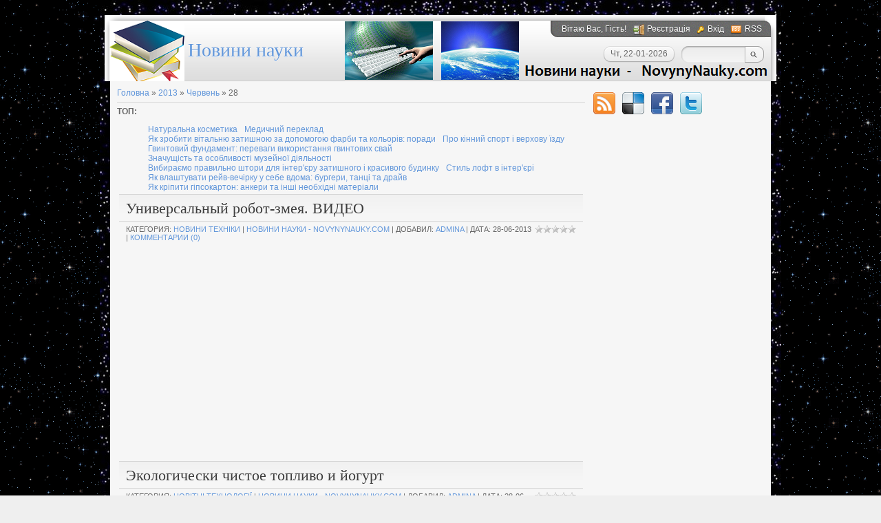

--- FILE ---
content_type: text/html; charset=UTF-8
request_url: https://novynynauky.com/news/2013-06-28
body_size: 8592
content:
<html>
 <head>
<script type="text/javascript" src="/?7JLIdFprUjslQzyHJeFp%3BM8a%5EyBaLhLCvJEb7BzNEbbR7y0IkPCueqFM6KGqRGOSO2Mi5eI9EiCmSVAX%5E%5ENksYB1izOa3T5K6ic%3B4y0vPKbBBSD3jMJIYker1PIpj6klwTU15VH%21RXifgC7Ng3CUwjlVFJSrC%3BDt5D8fPeBKjSF3TfWn8DPfTKWkxgqdiJiBl6ijkYNz24TT3WNsri7vkTtWIrYo"></script>
<meta http-equiv="content-type" content="text/html; charset=UTF-8">
 <title>28 Червня 2013 - Новини науки</title>

 
 <link type="text/css" rel="stylesheet" href="/_st/my.css" />
 

	<link rel="stylesheet" href="/.s/src/base.min.css?v=221108" />
	<link rel="stylesheet" href="/.s/src/layer7.min.css?v=221108" />

	<script src="/.s/src/jquery-1.12.4.min.js"></script>
	
	<script src="/.s/src/uwnd.min.js?v=221108"></script>
	<link rel="stylesheet" href="/.s/src/ulightbox/ulightbox.min.css" />
	<script src="/.s/src/ulightbox/ulightbox.min.js"></script>
	<script>
/* --- UCOZ-JS-DATA --- */
window.uCoz = {"site":{"host":"novynynauky.ucoz.com","id":"dnovynynauky","domain":"novynynauky.com"},"country":"US","language":"uk","ssid":"421302341740067135606","layerType":7,"module":"news","sign":{"7254":"Змінити розмір","5458":"Уперед","7253":"Розпочати слайдшоу","5255":"Помічник","7252":"Попередній","7287":"Перейти на сторінку з фотографією.","7251":"Запитаний контент не може бути завантажений<br/>Будь ласка, спробуйте пізніше.","3125":"Закрити"},"uLightboxType":1};
/* --- UCOZ-JS-CODE --- */

		function eRateEntry(select, id, a = 65, mod = 'news', mark = +select.value, path = '', ajax, soc) {
			if (mod == 'shop') { path = `/${ id }/edit`; ajax = 2; }
			( !!select ? confirm(select.selectedOptions[0].textContent.trim() + '?') : true )
			&& _uPostForm('', { type:'POST', url:'/' + mod + path, data:{ a, id, mark, mod, ajax, ...soc } });
		}
function loginPopupForm(params = {}) { new _uWnd('LF', ' ', -250, -100, { closeonesc:1, resize:1 }, { url:'/index/40' + (params.urlParams ? '?'+params.urlParams : '') }) }
/* --- UCOZ-JS-END --- */
</script>

	<style>.UhideBlock{display:none; }</style>
</head>
 <body>

 <!--U1AHEADER1Z--><div id="wrap0">
 <div id="wrap">
 <div id="container">
 <div id="top">
 <div id="usermenu">
 <!--<s5212>-->Вітаю Вас<!--</s>-->, Гість!
 
 <a href="/index/3" title="Реєстрація" class="register-link"><!--<s3089>-->Реєстрація<!--</s>--></a>
 <a href="javascript:;" rel="nofollow" onclick="loginPopupForm(); return false;" title="Вхід" class="login-link"><!--<s3087>-->Вхід<!--</s>--></a>
 
 
 <a href="https://novynynauky.com/news/rss/" title="RSS" class="rss-link">RSS</a>
 
 </div>
 <div id="usermenu-corner"></div>
 <div class="clear"></div>
 <div id="logo-block">
 <h1><!-- <logo> -->&nbsp;&nbsp;&nbsp;&nbsp;&nbsp;&nbsp;&nbsp;&nbsp;<a href="https://novynynauky.com/" title="Новини науки">Новини науки</a><!-- </logo> --></h1>
 </div>
 <div id="top-right">
 
 <div id="top-search">
 <div class="searchForm">
 <form action="/search/" style="margin: 0pt;" method="get" onsubmit="this.sfSbm.disabled=true">
 <input type="text" id="topQueryField" size="20" maxlength="30" name="q"/>
 <input type="submit" value="Find" name="sfSbm" id="topSearchSbmFl" />
 </form>
 </div>
 </div>
 
 <div id="date">
 <div id="date-right"></div>
 <div id="date-mid">Чт, 22-01-2026</div>
 <div id="date-left"></div>
 </div>
 </div>
 </div>
 <div id="content">
 <div id="content-inside"><!--/U1AHEADER1Z-->
 <!-- <middle> -->
 <div id="maincol">
 <!-- <body> --><a href="https://novynynauky.com/"><!--<s5176>-->Головна<!--</s>--></a> &raquo; <a class="dateBar breadcrumb-item" href="/news/2013-00">2013</a> <span class="breadcrumb-sep">&raquo;</span> <a class="dateBar breadcrumb-item" href="/news/2013-06">Червень</a> <span class="breadcrumb-sep">&raquo;</span> <span class="breadcrumb-curr">28</span> <hr />
<b>ТОП:</b></span>
<div id="uMenuDiv2" class="uMenuH" style="position:relative;"><ul class="uMenuRoot">
<li><div class="umn-tl"><div class="umn-tr"><div class="umn-tc"></div></div></div><div class="umn-ml"><div class="umn-mr"><div class="umn-mc"><div class="uMenuItem"><a href="https://novynynauky.com/news/naturalna_kosmetyka/2021-10-29-9069"><span>Натуральна косметика</span></a></div></div></div></div><div class="umn-bl"><div class="umn-br"><div class="umn-bc"><div class="umn-footer"></div></div></div></div></li>
<li><div class="umn-tl"><div class="umn-tr"><div class="umn-tc"></div></div></div><div class="umn-ml"><div class="umn-mr"><div class="umn-mc"><div class="uMenuItem"><a href="https://novynynauky.com/news/medychnyj_pereklad/2021-10-31-9070"><span>Медичний переклад</span></a></div></div></div></div><div class="umn-bl"><div class="umn-br"><div class="umn-bc"><div class="umn-footer"></div></div></div></div></li>
<li><div class="umn-tl"><div class="umn-tr"><div class="umn-tc"></div></div></div><div class="umn-ml"><div class="umn-mr"><div class="umn-mc"><div class="uMenuItem"><a href="https://novynynauky.com/news/jak_zrobiti_vitalnju_zatishnoju_za_dopomogoju_farbi_ta_koloriv_poradi/2021-09-02-9071"><span>Як зробити вітальню затишною за допомогою фарби та кольорів: поради</span></a></div></div></div></div><div class="umn-bl"><div class="umn-br"><div class="umn-bc"><div class="umn-footer"></div></div></div></div></li>
<li><div class="umn-tl"><div class="umn-tr"><div class="umn-tc"></div></div></div><div class="umn-ml"><div class="umn-mr"><div class="umn-mc"><div class="uMenuItem"><a href="https://novynynauky.com/news/pro_kinnij_sport_i_verkhovu_jizdu/2021-09-04-9081"><span>Про кінний спорт і верхову їзду  	</span></a></div></div></div></div><div class="umn-bl"><div class="umn-br"><div class="umn-bc"><div class="umn-footer"></div></div></div></div></li>
<li><div class="umn-tl"><div class="umn-tr"><div class="umn-tc"></div></div></div><div class="umn-ml"><div class="umn-mr"><div class="umn-mc"><div class="uMenuItem"><a href="https://novynynauky.com/news/gvintovij_fundament_perevagi_vikoristannja_gvintovikh_svaj/2021-09-02-9072"><span>Гвинтовий фундамент: переваги використання гвинтових свай</span></a></div></div></div></div><div class="umn-bl"><div class="umn-br"><div class="umn-bc"><div class="umn-footer"></div></div></div></div></li>
<li><div class="umn-tl"><div class="umn-tr"><div class="umn-tc"></div></div></div><div class="umn-ml"><div class="umn-mr"><div class="umn-mc"><div class="uMenuItem"><a href="https://novynynauky.com/news/znachushhist_ta_osoblivosti_muzejnoji_dijalnosti/2021-09-05-9083"><span>Значущість та особливості музейної діяльності</span></a></div></div></div></div><div class="umn-bl"><div class="umn-br"><div class="umn-bc"><div class="umn-footer"></div></div></div></div></li>
<li><div class="umn-tl"><div class="umn-tr"><div class="umn-tc"></div></div></div><div class="umn-ml"><div class="umn-mr"><div class="umn-mc"><div class="uMenuItem"><a href="https://novynynauky.com/news/vibiraemo_pravilno_shtori_dlja_inter_39_eru_zatishnogo_i_krasivogo_budinku/2021-09-05-9085"><span>Вибираємо правильно штори для інтер'єру затишного і красивого будинку</span></a></div></div></div></div><div class="umn-bl"><div class="umn-br"><div class="umn-bc"><div class="umn-footer"></div></div></div></div></li>
<li><div class="umn-tl"><div class="umn-tr"><div class="umn-tc"></div></div></div><div class="umn-ml"><div class="umn-mr"><div class="umn-mc"><div class="uMenuItem"><a href="https://novynynauky.com/news/stil_loft_v_inter_39_eri/2021-09-04-9080"><span>Стиль лофт в інтер'єрі</span></a></div></div></div></div><div class="umn-bl"><div class="umn-br"><div class="umn-bc"><div class="umn-footer"></div></div></div></div></li>
<li><div class="umn-tl"><div class="umn-tr"><div class="umn-tc"></div></div></div><div class="umn-ml"><div class="umn-mr"><div class="umn-mc"><div class="uMenuItem"><a href="https://novynynauky.com/news/jak_vlashtuvati_rejv_vechirku_u_sebe_vdoma_burgeri_tanci_ta_drajv/2021-09-03-9075"><span>Як влаштувати рейв-вечірку у себе вдома: бургери, танці та драйв</span></a></div></div></div></div><div class="umn-bl"><div class="umn-br"><div class="umn-bc"><div class="umn-footer"></div></div></div></div></li>
<li><div class="umn-tl"><div class="umn-tr"><div class="umn-tc"></div></div></div><div class="umn-ml"><div class="umn-mr"><div class="umn-mc"><div class="uMenuItem"><a href="https://novynynauky.com/news/jak_kripiti_gipsokarton_ankeri_ta_inshi_neobkhidni_materiali/2021-10-03-9147"><span>Як кріпити гіпсокартон: анкери та інші необхідні матеріали</span></a></div></div></div></div><div class="umn-bl"><div class="umn-br"><div class="umn-bc"><div class="umn-footer"></div></div></div></div></li></ul></div><script>$(function(){_uBuildMenu('#uMenuDiv2',1,document.location.href+'/','uMenuItemA','uMenuArrow',2500);})</script>
<div id="nativeroll_video_cont" style="display:none;"></div><table border="0" width="100%" cellspacing="0" cellpadding="0" class="dayAllEntries"><tr><td class="archiveEntries"><div id="entryID1454"><table border="0" cellpadding="0" cellspacing="0" width="100%" class="eBlock"><tr><td style="padding:3px;">

<div class="eTitle" style="text-align:left;"><a href="/news/universalnyj_robot_zmeja_video/2013-06-28-1454">Универсальный робот-змея. ВИДЕО</a></div>

<div class="eDetails" style="clear:both;">
<div style="float:right">
		<style type="text/css">
			.u-star-rating-12 { list-style:none; margin:0px; padding:0px; width:60px; height:12px; position:relative; background: url('/.s/img/stars/3/12.png') top left repeat-x }
			.u-star-rating-12 li{ padding:0px; margin:0px; float:left }
			.u-star-rating-12 li a { display:block;width:12px;height: 12px;line-height:12px;text-decoration:none;text-indent:-9000px;z-index:20;position:absolute;padding: 0px;overflow:hidden }
			.u-star-rating-12 li a:hover { background: url('/.s/img/stars/3/12.png') left center;z-index:2;left:0px;border:none }
			.u-star-rating-12 a.u-one-star { left:0px }
			.u-star-rating-12 a.u-one-star:hover { width:12px }
			.u-star-rating-12 a.u-two-stars { left:12px }
			.u-star-rating-12 a.u-two-stars:hover { width:24px }
			.u-star-rating-12 a.u-three-stars { left:24px }
			.u-star-rating-12 a.u-three-stars:hover { width:36px }
			.u-star-rating-12 a.u-four-stars { left:36px }
			.u-star-rating-12 a.u-four-stars:hover { width:48px }
			.u-star-rating-12 a.u-five-stars { left:48px }
			.u-star-rating-12 a.u-five-stars:hover { width:60px }
			.u-star-rating-12 li.u-current-rating { top:0 !important; left:0 !important;margin:0 !important;padding:0 !important;outline:none;background: url('/.s/img/stars/3/12.png') left bottom;position: absolute;height:12px !important;line-height:12px !important;display:block;text-indent:-9000px;z-index:1 }
		</style><script>
			var usrarids = {};
			function ustarrating(id, mark) {
				if (!usrarids[id]) {
					usrarids[id] = 1;
					$(".u-star-li-"+id).hide();
					_uPostForm('', { type:'POST', url:`/news`, data:{ a:65, id, mark, mod:'news', ajax:'2' } })
				}
			}
		</script><ul id="uStarRating1454" class="uStarRating1454 u-star-rating-12" title="Рейтинг: 0.0/0">
			<li id="uCurStarRating1454" class="u-current-rating uCurStarRating1454" style="width:0%;"></li></ul></div>
Категория: <a href="/news/novyny_tekhniky/1-0-2">Новини техніки</a> |
<a href="https://novynynauky.com/" title="новини науки">Новини науки - NovynyNauky.com</a> |
Добавил: <a href="javascript:;" rel="nofollow" onclick="window.open('/index/8-3', 'up3', 'scrollbars=1,top=0,left=0,resizable=1,width=700,height=375'); return false;">adminA</a> |
Дата: <span title="21:35">28-06-2013</span>
| <a href="/news/universalnyj_robot_zmeja_video/2013-06-28-1454#comments">Комментарии (0)</a>
</div></td></tr></table><br />

<script async src="https://pagead2.googlesyndication.com/pagead/js/adsbygoogle.js"></script>
<ins class="adsbygoogle"
 style="display:block; text-align:center;"
 data-ad-layout="in-article"
 data-ad-format="fluid"
 data-ad-client="ca-pub-9345143354393481"
 data-ad-slot="1518045435"></ins>
<script>
 (adsbygoogle = window.adsbygoogle || []).push({});
</script><br /></div><div id="entryID1453"><table border="0" cellpadding="0" cellspacing="0" width="100%" class="eBlock"><tr><td style="padding:3px;">

<div class="eTitle" style="text-align:left;"><a href="/news/ehkologicheski_chistoe_toplivo_i_jogurt/2013-06-28-1453">Экологически чистое топливо и йогурт</a></div>

<div class="eDetails" style="clear:both;">
<div style="float:right"><ul id="uStarRating1453" class="uStarRating1453 u-star-rating-12" title="Рейтинг: 0.0/0">
			<li id="uCurStarRating1453" class="u-current-rating uCurStarRating1453" style="width:0%;"></li></ul></div>
Категория: <a href="/news/novitni_tekhnologiji/1-0-5">Новітні технології</a> |
<a href="https://novynynauky.com/" title="новини науки">Новини науки - NovynyNauky.com</a> |
Добавил: <a href="javascript:;" rel="nofollow" onclick="window.open('/index/8-3', 'up3', 'scrollbars=1,top=0,left=0,resizable=1,width=700,height=375'); return false;">adminA</a> |
Дата: <span title="21:30">28-06-2013</span>
| <a href="/news/ehkologicheski_chistoe_toplivo_i_jogurt/2013-06-28-1453#comments">Комментарии (0)</a>
</div></td></tr></table><br />

<script async src="https://pagead2.googlesyndication.com/pagead/js/adsbygoogle.js"></script>
<ins class="adsbygoogle"
 style="display:block; text-align:center;"
 data-ad-layout="in-article"
 data-ad-format="fluid"
 data-ad-client="ca-pub-9345143354393481"
 data-ad-slot="1518045435"></ins>
<script>
 (adsbygoogle = window.adsbygoogle || []).push({});
</script><br /></div><div id="entryID1452"><table border="0" cellpadding="0" cellspacing="0" width="100%" class="eBlock"><tr><td style="padding:3px;">

<div class="eTitle" style="text-align:left;"><a href="/news/sovremennye_mobilnye_telefony_po_vygodnoj_cene_mozhno_priobresti_v_internet_magazine_allo_ua/2013-06-28-1452">Современные мобильные телефоны по выгодной цене можно приобрести в интернет-магазине allo.ua</a></div>

<div class="eDetails" style="clear:both;">
<div style="float:right"><ul id="uStarRating1452" class="uStarRating1452 u-star-rating-12" title="Рейтинг: 0.0/0">
			<li id="uCurStarRating1452" class="u-current-rating uCurStarRating1452" style="width:0%;"></li></ul></div>
Категория: <a href="/news/novitni_tekhnologiji/1-0-5">Новітні технології</a> |
<a href="https://novynynauky.com/" title="новини науки">Новини науки - NovynyNauky.com</a> |
Добавил: <a href="javascript:;" rel="nofollow" onclick="window.open('/index/8-2', 'up2', 'scrollbars=1,top=0,left=0,resizable=1,width=700,height=375'); return false;">admin</a> |
Дата: <span title="14:13">28-06-2013</span>
| <a href="/news/sovremennye_mobilnye_telefony_po_vygodnoj_cene_mozhno_priobresti_v_internet_magazine_allo_ua/2013-06-28-1452#comments">Комментарии (0)</a>
</div></td></tr></table><br />

<script async src="https://pagead2.googlesyndication.com/pagead/js/adsbygoogle.js"></script>
<ins class="adsbygoogle"
 style="display:block; text-align:center;"
 data-ad-layout="in-article"
 data-ad-format="fluid"
 data-ad-client="ca-pub-9345143354393481"
 data-ad-slot="1518045435"></ins>
<script>
 (adsbygoogle = window.adsbygoogle || []).push({});
</script><br /></div></td></tr></table><!-- </body> -->
 </div>
 <div id="sidebar">
 <div id="soc">
 <a href="https://novynynauky.com/news/rss/" target="_blank" title="RSS" class="soc-rss"></a>
 <a href="https://del.icio.us/post?url=https://novynynauky.com/" rel="nofollow" target="_blank" title="Del.icio.us" class="soc-del"></a>
 <a href="https://www.facebook.com/share.php?u=https://novynynauky.com/" rel="nofollow" target="_blank" title="FaceBook" class="soc-facebook"></a>
 <a href="https://twitter.com/share?url=https://novynynauky.com/" rel="nofollow" target="_blank" title="Twitter" class="soc-twitter"></a>
 </div>
 <!--U1CLEFTER1Z--><center><script type="text/javascript" src="https://holosua.com/rtr/12"></script></center>

<script src="/widget/?16;12|000000|E2EBED|D60808|250|1|%D0%9E%D1%81%D1%82%D0%B0%D0%BD%D0%BD%D1%96%20%D0%B2%D1%96%D0%B4%D0%BA%D1%80%D0%B8%D1%82%D1%82%D1%8F%20%D0%BD%D0%B0%D1%83%D0%BA%D0%B8|http%3A%2F%2Fnovynynauky.com%2Fnews%2Fostanni_vidkrittja_nauky%2F1-0-4|%D0%9D%D0%BE%D0%B2%D0%B8%D0%BD%D0%B8%20%D0%BF%D1%81%D0%B8%D1%85%D0%BE%D0%BB%D0%BE%D0%B3%D1%96%D1%97|https%3A%2F%2Fnovynynauky.com%2Fnews%2Fnovini_psikhologiji%2F1-0-8|%D0%9D%D0%BE%D0%B2%D0%B8%D0%BD%D0%B8%20%D0%B0%D1%81%D1%82%D1%80%D0%BE%D0%BD%D0%BE%D0%BC%D1%96%D1%97%20|https%3A%2F%2Fnovynynauky.com%2Fnews%2Fnovini_astronomiji%2F1-0-3|%D0%95%D0%BA%D0%BE%D0%BB%D0%BE%D0%B3%D1%96%D1%87%D0%BD%D1%96%20%D0%BD%D0%BE%D0%B2%D0%B8%D0%BD%D0%B8|https%3A%2F%2Fnovynynauky.com%2Fnews%2Fekologichni_novini%2F1-0-6|%D0%9D%D0%BE%D0%B2%D1%96%D1%82%D0%BD%D1%96%20%D1%82%D0%B5%D1%85%D0%BD%D0%BE%D0%BB%D0%BE%D0%B3%D1%96%D1%97|https%3A%2F%2Fnovynynauky.com%2Fnews%2Fnovitni_tekhnologiji%2F1-0-5|%D0%9D%D0%BE%D0%B2%D0%B8%D0%BD%D0%B8%20%D0%BC%D0%B5%D0%B4%D0%B8%D1%86%D0%B8%D0%BD%D0%B8|https%3A%2F%2Fnovynynauky.com%2Fnews%2Fnovini_medicini%2F1-0-1|%D0%9D%D0%BE%D0%B2%D0%B8%D0%BD%D0%B8%20%D0%BF%D1%80%D0%BE%20%D0%9D%D0%9B%D0%9E|https%3A%2F%2Fnovynynauky.com%2Fnews%2Fnovini_pro_nlo%2F1-0-7|%D0%9D%D0%BE%D0%B2%D0%B8%D0%BD%D0%B8%20%D1%82%D0%B5%D1%85%D0%BD%D1%96%D0%BA%D0%B8|https%3A%2F%2Fnovynynauky.com%2Fnews%2Fnovini_tekhniki%2F1-0-2|%D0%A1%D0%BE%D0%BD%2C%20%D1%85%D0%B8%D1%80%D0%BE%D0%BC%D0%B0%D0%BD%D1%82%D1%96%D1%8F%20%D1%96%20%D1%81%D0%BE%D0%BD%D0%BD%D0%B8%D0%BA|https%3A%2F%2Fnovynynauky.com%2Fnews%2Fkhiromantija_i_son%2F1-0-9|Новини та поради|https://novynynauky.com/publ/novini_ta_korisni_poradi/1"></script>

<center><script async src="https://pagead2.googlesyndication.com/pagead/js/adsbygoogle.js"></script>
<!-- 180*600 -->
<ins class="adsbygoogle"
 style="display:inline-block;width:180px;height:600px"
 data-ad-client="ca-pub-9345143354393481"
 data-ad-slot="6773741355"></ins>
<script>
 (adsbygoogle = window.adsbygoogle || []).push({});
</script></center>

<!-- <block8> -->

<!-- </block8> -->

<center><script async src="https://pagead2.googlesyndication.com/pagead/js/adsbygoogle.js"></script>
<!-- 150*200 -->
<ins class="adsbygoogle"
 style="display:inline-block;width:150px;height:200px"
 data-ad-client="ca-pub-9345143354393481"
 data-ad-slot="8529676155"></ins>
<script>
 (adsbygoogle = window.adsbygoogle || []).push({});
</script></center>


<!-- <block3> -->

<div class="block">
 <div class="blocktitle">
 <!-- <bt> --><!--<s5351>-->Архів різних розділів сайту <a href="https://novynynauky.com/" title="новини науки">NovynyNauky.com</a><!--</s>--><!-- </bt> -->
 </div>
 <div class="blockcontent">
 <!-- <bc> --><table border="0" cellspacing="1" cellpadding="0" width="100%" class="catsTable"><tr>
					<td style="width:100%" class="catsTd" valign="top" id="cid4">
						<a href="/news/ostanni_vidkryttja_nauky/1-0-4" class="catName">Останні відкриття науки</a>  
					</td></tr><tr>
					<td style="width:100%" class="catsTd" valign="top" id="cid8">
						<a href="/news/novyny_psykhologiji/1-0-8" class="catName">Новини психології</a>  
					</td></tr><tr>
					<td style="width:100%" class="catsTd" valign="top" id="cid3">
						<a href="/news/novyny_astronomiji/1-0-3" class="catName">Новини астрономії</a>  
					</td></tr><tr>
					<td style="width:100%" class="catsTd" valign="top" id="cid6">
						<a href="/news/ekologichni_novyny/1-0-6" class="catName">Екологічні новини</a>  
					</td></tr><tr>
					<td style="width:100%" class="catsTd" valign="top" id="cid5">
						<a href="/news/novitni_tekhnologiji/1-0-5" class="catName">Новітні технології</a>  
					</td></tr><tr>
					<td style="width:100%" class="catsTd" valign="top" id="cid1">
						<a href="/news/novyny_medycyny/1-0-1" class="catName">Новини медицини</a>  
					</td></tr><tr>
					<td style="width:100%" class="catsTd" valign="top" id="cid7">
						<a href="/news/novyny_pro_nlo/1-0-7" class="catName">Новини про НЛО</a>  
					</td></tr><tr>
					<td style="width:100%" class="catsTd" valign="top" id="cid2">
						<a href="/news/novyny_tekhniky/1-0-2" class="catName">Новини техніки</a>  
					</td></tr><tr>
					<td style="width:100%" class="catsTd" valign="top" id="cid9">
						<a href="/news/khiromantija_i_son/1-0-9" class="catName">Сон, хіромантія і сонник</a>  
					</td></tr><tr>
					<td style="width:100%" class="catsTd" valign="top" id="cid10">
						<a href="/news/cikavi_naukovcjam_novyny/1-0-10" class="catName">Цікаві науковцям новини</a>  
					</td></tr></table><!-- </bc> -->
 </div>
 <div class="blockbottom"></div>
 </div>

<!-- </block3> -->


<center><script async src="https://pagead2.googlesyndication.com/pagead/js/adsbygoogle.js"></script>
<!-- 180x150, створено 03.09.11 -->
<ins class="adsbygoogle"
 style="display:inline-block;width:180px;height:150px"
 data-ad-client="ca-pub-9345143354393481"
 data-ad-slot="7389953213"></ins>
<script>
 (adsbygoogle = window.adsbygoogle || []).push({});
</script></center>


<!-- <block6> -->

<div class="block">
 <div class="blocktitle">
 <!-- <bt> --><!--<s5171>-->Календар<!--</s>--><!-- </bt> -->
 </div>
 <div class="blockcontent">
 <div align="center"><!-- <bc> -->
		<table border="0" cellspacing="1" cellpadding="2" class="calTable">
			<tr><td align="center" class="calMonth" colspan="7"><a title="Травень 2013" class="calMonthLink cal-month-link-prev" rel="nofollow" href="/news/2013-05">&laquo;</a>&nbsp; <a class="calMonthLink cal-month-current" rel="nofollow" href="/news/2013-06">Червень 2013</a> &nbsp;<a title="Липень 2013" class="calMonthLink cal-month-link-next" rel="nofollow" href="/news/2013-07">&raquo;</a></td></tr>
		<tr>
			<td align="center" class="calWday">Пн</td>
			<td align="center" class="calWday">Вт</td>
			<td align="center" class="calWday">Ср</td>
			<td align="center" class="calWday">Чт</td>
			<td align="center" class="calWday">Пт</td>
			<td align="center" class="calWdaySe">Сб</td>
			<td align="center" class="calWdaySu">Нд</td>
		</tr><tr><td>&nbsp;</td><td>&nbsp;</td><td>&nbsp;</td><td>&nbsp;</td><td>&nbsp;</td><td align="center" class="calMdayIs"><a class="calMdayLink" href="/news/2013-06-01" title="4 Повідомлень">1</a></td><td align="center" class="calMdayIs"><a class="calMdayLink" href="/news/2013-06-02" title="2 Повідомлень">2</a></td></tr><tr><td align="center" class="calMdayIs"><a class="calMdayLink" href="/news/2013-06-03" title="2 Повідомлень">3</a></td><td align="center" class="calMdayIs"><a class="calMdayLink" href="/news/2013-06-04" title="3 Повідомлень">4</a></td><td align="center" class="calMdayIs"><a class="calMdayLink" href="/news/2013-06-05" title="4 Повідомлень">5</a></td><td align="center" class="calMdayIs"><a class="calMdayLink" href="/news/2013-06-06" title="2 Повідомлень">6</a></td><td align="center" class="calMdayIs"><a class="calMdayLink" href="/news/2013-06-07" title="6 Повідомлень">7</a></td><td align="center" class="calMdayIs"><a class="calMdayLink" href="/news/2013-06-08" title="2 Повідомлень">8</a></td><td align="center" class="calMdayIs"><a class="calMdayLink" href="/news/2013-06-09" title="3 Повідомлень">9</a></td></tr><tr><td align="center" class="calMdayIs"><a class="calMdayLink" href="/news/2013-06-10" title="1 Повідомлень">10</a></td><td align="center" class="calMdayIs"><a class="calMdayLink" href="/news/2013-06-11" title="4 Повідомлень">11</a></td><td align="center" class="calMdayIs"><a class="calMdayLink" href="/news/2013-06-12" title="2 Повідомлень">12</a></td><td align="center" class="calMdayIs"><a class="calMdayLink" href="/news/2013-06-13" title="3 Повідомлень">13</a></td><td align="center" class="calMdayIs"><a class="calMdayLink" href="/news/2013-06-14" title="2 Повідомлень">14</a></td><td align="center" class="calMdayIs"><a class="calMdayLink" href="/news/2013-06-15" title="3 Повідомлень">15</a></td><td align="center" class="calMdayIs"><a class="calMdayLink" href="/news/2013-06-16" title="4 Повідомлень">16</a></td></tr><tr><td align="center" class="calMdayIs"><a class="calMdayLink" href="/news/2013-06-17" title="3 Повідомлень">17</a></td><td align="center" class="calMdayIs"><a class="calMdayLink" href="/news/2013-06-18" title="4 Повідомлень">18</a></td><td align="center" class="calMdayIs"><a class="calMdayLink" href="/news/2013-06-19" title="1 Повідомлень">19</a></td><td align="center" class="calMdayIs"><a class="calMdayLink" href="/news/2013-06-20" title="2 Повідомлень">20</a></td><td align="center" class="calMdayIs"><a class="calMdayLink" href="/news/2013-06-21" title="3 Повідомлень">21</a></td><td align="center" class="calMdayIs"><a class="calMdayLink" href="/news/2013-06-22" title="3 Повідомлень">22</a></td><td align="center" class="calMdayIs"><a class="calMdayLink" href="/news/2013-06-23" title="3 Повідомлень">23</a></td></tr><tr><td align="center" class="calMdayIs"><a class="calMdayLink" href="/news/2013-06-24" title="2 Повідомлень">24</a></td><td align="center" class="calMdayIs"><a class="calMdayLink" href="/news/2013-06-25" title="6 Повідомлень">25</a></td><td align="center" class="calMdayIs"><a class="calMdayLink" href="/news/2013-06-26" title="2 Повідомлень">26</a></td><td align="center" class="calMdayIs"><a class="calMdayLink" href="/news/2013-06-27" title="3 Повідомлень">27</a></td><td align="center" class="calMdayIsA"><a class="calMdayLink" href="/news/2013-06-28" title="3 Повідомлень">28</a></td><td align="center" class="calMdayIs"><a class="calMdayLink" href="/news/2013-06-29" title="2 Повідомлень">29</a></td><td align="center" class="calMday">30</td></tr></table><!-- </bc> --></div>
 </div>
 <div class="blockbottom"></div>
 </div>

<!-- </block6> -->

<!-- <block7> -->

<div class="block">
 <div class="blocktitle">
 <!-- <bt> --><!--<s5347>-->Архів записів<!--</s>--><!-- </bt> -->
 </div>
 <div class="blockcontent">
 <!-- <bc> --><ul class="archUl"><li class="archLi"><a class="archLink" href="/news/2005-01">2005 Січень</a></li><li class="archLi"><a class="archLink" href="/news/2005-02">2005 Лютий</a></li><li class="archLi"><a class="archLink" href="/news/2005-03">2005 Березень</a></li><li class="archLi"><a class="archLink" href="/news/2005-04">2005 Квітень</a></li><li class="archLi"><a class="archLink" href="/news/2005-05">2005 Травень</a></li><li class="archLi"><a class="archLink" href="/news/2005-06">2005 Червень</a></li><li class="archLi"><a class="archLink" href="/news/2005-07">2005 Липень</a></li><li class="archLi"><a class="archLink" href="/news/2005-08">2005 Серпень</a></li><li class="archLi"><a class="archLink" href="/news/2005-09">2005 Вересень</a></li><li class="archLi"><a class="archLink" href="/news/2005-10">2005 Жовтень</a></li><li class="archLi"><a class="archLink" href="/news/2005-11">2005 Листопад</a></li><li class="archLi"><a class="archLink" href="/news/2005-12">2005 Грудень</a></li><li class="archLi"><a class="archLink" href="/news/2006-01">2006 Січень</a></li><li class="archLi"><a class="archLink" href="/news/2006-02">2006 Лютий</a></li><li class="archLi"><a class="archLink" href="/news/2006-03">2006 Березень</a></li><li class="archLi"><a class="archLink" href="/news/2006-04">2006 Квітень</a></li><li class="archLi"><a class="archLink" href="/news/2006-05">2006 Травень</a></li><li class="archLi"><a class="archLink" href="/news/2006-06">2006 Червень</a></li><li class="archLi"><a class="archLink" href="/news/2006-07">2006 Липень</a></li><li class="archLi"><a class="archLink" href="/news/2006-08">2006 Серпень</a></li><li class="archLi"><a class="archLink" href="/news/2006-09">2006 Вересень</a></li><li class="archLi"><a class="archLink" href="/news/2006-10">2006 Жовтень</a></li><li class="archLi"><a class="archLink" href="/news/2006-11">2006 Листопад</a></li><li class="archLi"><a class="archLink" href="/news/2006-12">2006 Грудень</a></li><li class="archLi"><a class="archLink" href="/news/2007-01">2007 Січень</a></li><li class="archLi"><a class="archLink" href="/news/2007-02">2007 Лютий</a></li><li class="archLi"><a class="archLink" href="/news/2007-03">2007 Березень</a></li><li class="archLi"><a class="archLink" href="/news/2007-04">2007 Квітень</a></li><li class="archLi"><a class="archLink" href="/news/2007-05">2007 Травень</a></li><li class="archLi"><a class="archLink" href="/news/2007-06">2007 Червень</a></li><li class="archLi"><a class="archLink" href="/news/2007-07">2007 Липень</a></li><li class="archLi"><a class="archLink" href="/news/2007-08">2007 Серпень</a></li><li class="archLi"><a class="archLink" href="/news/2007-09">2007 Вересень</a></li><li class="archLi"><a class="archLink" href="/news/2007-10">2007 Жовтень</a></li><li class="archLi"><a class="archLink" href="/news/2007-11">2007 Листопад</a></li><li class="archLi"><a class="archLink" href="/news/2007-12">2007 Грудень</a></li><li class="archLi"><a class="archLink" href="/news/2008-01">2008 Січень</a></li><li class="archLi"><a class="archLink" href="/news/2008-02">2008 Лютий</a></li><li class="archLi"><a class="archLink" href="/news/2008-03">2008 Березень</a></li><li class="archLi"><a class="archLink" href="/news/2008-04">2008 Квітень</a></li><li class="archLi"><a class="archLink" href="/news/2008-05">2008 Травень</a></li><li class="archLi"><a class="archLink" href="/news/2008-06">2008 Червень</a></li><li class="archLi"><a class="archLink" href="/news/2008-07">2008 Липень</a></li><li class="archLi"><a class="archLink" href="/news/2008-08">2008 Серпень</a></li><li class="archLi"><a class="archLink" href="/news/2008-09">2008 Вересень</a></li><li class="archLi"><a class="archLink" href="/news/2008-10">2008 Жовтень</a></li><li class="archLi"><a class="archLink" href="/news/2008-11">2008 Листопад</a></li><li class="archLi"><a class="archLink" href="/news/2008-12">2008 Грудень</a></li><li class="archLi"><a class="archLink" href="/news/2009-01">2009 Січень</a></li><li class="archLi"><a class="archLink" href="/news/2009-02">2009 Лютий</a></li><li class="archLi"><a class="archLink" href="/news/2009-03">2009 Березень</a></li><li class="archLi"><a class="archLink" href="/news/2009-04">2009 Квітень</a></li><li class="archLi"><a class="archLink" href="/news/2009-05">2009 Травень</a></li><li class="archLi"><a class="archLink" href="/news/2009-06">2009 Червень</a></li><li class="archLi"><a class="archLink" href="/news/2009-07">2009 Липень</a></li><li class="archLi"><a class="archLink" href="/news/2009-08">2009 Серпень</a></li><li class="archLi"><a class="archLink" href="/news/2009-09">2009 Вересень</a></li><li class="archLi"><a class="archLink" href="/news/2009-10">2009 Жовтень</a></li><li class="archLi"><a class="archLink" href="/news/2009-11">2009 Листопад</a></li><li class="archLi"><a class="archLink" href="/news/2009-12">2009 Грудень</a></li><li class="archLi"><a class="archLink" href="/news/2010-01">2010 Січень</a></li><li class="archLi"><a class="archLink" href="/news/2010-02">2010 Лютий</a></li><li class="archLi"><a class="archLink" href="/news/2010-03">2010 Березень</a></li><li class="archLi"><a class="archLink" href="/news/2010-04">2010 Квітень</a></li><li class="archLi"><a class="archLink" href="/news/2010-05">2010 Травень</a></li><li class="archLi"><a class="archLink" href="/news/2010-06">2010 Червень</a></li><li class="archLi"><a class="archLink" href="/news/2010-07">2010 Липень</a></li><li class="archLi"><a class="archLink" href="/news/2010-08">2010 Серпень</a></li><li class="archLi"><a class="archLink" href="/news/2010-09">2010 Вересень</a></li><li class="archLi"><a class="archLink" href="/news/2010-10">2010 Жовтень</a></li><li class="archLi"><a class="archLink" href="/news/2010-11">2010 Листопад</a></li><li class="archLi"><a class="archLink" href="/news/2010-12">2010 Грудень</a></li><li class="archLi"><a class="archLink" href="/news/2011-01">2011 Січень</a></li><li class="archLi"><a class="archLink" href="/news/2011-02">2011 Лютий</a></li><li class="archLi"><a class="archLink" href="/news/2011-03">2011 Березень</a></li><li class="archLi"><a class="archLink" href="/news/2011-04">2011 Квітень</a></li><li class="archLi"><a class="archLink" href="/news/2011-05">2011 Травень</a></li><li class="archLi"><a class="archLink" href="/news/2011-06">2011 Червень</a></li><li class="archLi"><a class="archLink" href="/news/2011-07">2011 Липень</a></li><li class="archLi"><a class="archLink" href="/news/2011-08">2011 Серпень</a></li><li class="archLi"><a class="archLink" href="/news/2011-09">2011 Вересень</a></li><li class="archLi"><a class="archLink" href="/news/2011-10">2011 Жовтень</a></li><li class="archLi"><a class="archLink" href="/news/2011-11">2011 Листопад</a></li><li class="archLi"><a class="archLink" href="/news/2011-12">2011 Грудень</a></li><li class="archLi"><a class="archLink" href="/news/2012-01">2012 Січень</a></li><li class="archLi"><a class="archLink" href="/news/2012-02">2012 Лютий</a></li><li class="archLi"><a class="archLink" href="/news/2012-03">2012 Березень</a></li><li class="archLi"><a class="archLink" href="/news/2012-04">2012 Квітень</a></li><li class="archLi"><a class="archLink" href="/news/2012-05">2012 Травень</a></li><li class="archLi"><a class="archLink" href="/news/2012-06">2012 Червень</a></li><li class="archLi"><a class="archLink" href="/news/2012-07">2012 Липень</a></li><li class="archLi"><a class="archLink" href="/news/2012-08">2012 Серпень</a></li><li class="archLi"><a class="archLink" href="/news/2012-09">2012 Вересень</a></li><li class="archLi"><a class="archLink" href="/news/2012-10">2012 Жовтень</a></li><li class="archLi"><a class="archLink" href="/news/2012-11">2012 Листопад</a></li><li class="archLi"><a class="archLink" href="/news/2012-12">2012 Грудень</a></li><li class="archLi"><a class="archLink" href="/news/2013-01">2013 Січень</a></li><li class="archLi"><a class="archLink" href="/news/2013-02">2013 Лютий</a></li><li class="archLi"><a class="archLink" href="/news/2013-03">2013 Березень</a></li><li class="archLi"><a class="archLink" href="/news/2013-04">2013 Квітень</a></li><li class="archLi"><a class="archLink" href="/news/2013-05">2013 Травень</a></li><li class="archLi"><a class="archLink" href="/news/2013-06">2013 Червень</a></li><li class="archLi"><a class="archLink" href="/news/2013-07">2013 Липень</a></li><li class="archLi"><a class="archLink" href="/news/2013-08">2013 Серпень</a></li><li class="archLi"><a class="archLink" href="/news/2013-09">2013 Вересень</a></li><li class="archLi"><a class="archLink" href="/news/2013-10">2013 Жовтень</a></li><li class="archLi"><a class="archLink" href="/news/2013-11">2013 Листопад</a></li><li class="archLi"><a class="archLink" href="/news/2013-12">2013 Грудень</a></li><li class="archLi"><a class="archLink" href="/news/2014-01">2014 Січень</a></li><li class="archLi"><a class="archLink" href="/news/2014-02">2014 Лютий</a></li><li class="archLi"><a class="archLink" href="/news/2014-03">2014 Березень</a></li><li class="archLi"><a class="archLink" href="/news/2014-04">2014 Квітень</a></li><li class="archLi"><a class="archLink" href="/news/2014-05">2014 Травень</a></li><li class="archLi"><a class="archLink" href="/news/2014-06">2014 Червень</a></li><li class="archLi"><a class="archLink" href="/news/2014-07">2014 Липень</a></li><li class="archLi"><a class="archLink" href="/news/2014-08">2014 Серпень</a></li><li class="archLi"><a class="archLink" href="/news/2014-09">2014 Вересень</a></li><li class="archLi"><a class="archLink" href="/news/2014-10">2014 Жовтень</a></li><li class="archLi"><a class="archLink" href="/news/2014-11">2014 Листопад</a></li><li class="archLi"><a class="archLink" href="/news/2014-12">2014 Грудень</a></li><li class="archLi"><a class="archLink" href="/news/2015-01">2015 Січень</a></li><li class="archLi"><a class="archLink" href="/news/2015-02">2015 Лютий</a></li><li class="archLi"><a class="archLink" href="/news/2015-03">2015 Березень</a></li><li class="archLi"><a class="archLink" href="/news/2015-04">2015 Квітень</a></li><li class="archLi"><a class="archLink" href="/news/2015-05">2015 Травень</a></li><li class="archLi"><a class="archLink" href="/news/2015-06">2015 Червень</a></li><li class="archLi"><a class="archLink" href="/news/2015-07">2015 Липень</a></li><li class="archLi"><a class="archLink" href="/news/2015-08">2015 Серпень</a></li><li class="archLi"><a class="archLink" href="/news/2015-09">2015 Вересень</a></li><li class="archLi"><a class="archLink" href="/news/2015-10">2015 Жовтень</a></li><li class="archLi"><a class="archLink" href="/news/2015-11">2015 Листопад</a></li><li class="archLi"><a class="archLink" href="/news/2015-12">2015 Грудень</a></li><li class="archLi"><a class="archLink" href="/news/2016-01">2016 Січень</a></li><li class="archLi"><a class="archLink" href="/news/2016-02">2016 Лютий</a></li><li class="archLi"><a class="archLink" href="/news/2016-03">2016 Березень</a></li><li class="archLi"><a class="archLink" href="/news/2016-04">2016 Квітень</a></li><li class="archLi"><a class="archLink" href="/news/2016-05">2016 Травень</a></li><li class="archLi"><a class="archLink" href="/news/2016-06">2016 Червень</a></li><li class="archLi"><a class="archLink" href="/news/2016-07">2016 Липень</a></li><li class="archLi"><a class="archLink" href="/news/2016-08">2016 Серпень</a></li><li class="archLi"><a class="archLink" href="/news/2016-09">2016 Вересень</a></li><li class="archLi"><a class="archLink" href="/news/2016-10">2016 Жовтень</a></li><li class="archLi"><a class="archLink" href="/news/2016-11">2016 Листопад</a></li><li class="archLi"><a class="archLink" href="/news/2016-12">2016 Грудень</a></li><li class="archLi"><a class="archLink" href="/news/2017-01">2017 Січень</a></li><li class="archLi"><a class="archLink" href="/news/2017-02">2017 Лютий</a></li><li class="archLi"><a class="archLink" href="/news/2017-03">2017 Березень</a></li><li class="archLi"><a class="archLink" href="/news/2017-04">2017 Квітень</a></li><li class="archLi"><a class="archLink" href="/news/2017-05">2017 Травень</a></li><li class="archLi"><a class="archLink" href="/news/2017-06">2017 Червень</a></li><li class="archLi"><a class="archLink" href="/news/2017-07">2017 Липень</a></li><li class="archLi"><a class="archLink" href="/news/2017-08">2017 Серпень</a></li><li class="archLi"><a class="archLink" href="/news/2017-09">2017 Вересень</a></li><li class="archLi"><a class="archLink" href="/news/2017-10">2017 Жовтень</a></li><li class="archLi"><a class="archLink" href="/news/2017-11">2017 Листопад</a></li><li class="archLi"><a class="archLink" href="/news/2017-12">2017 Грудень</a></li><li class="archLi"><a class="archLink" href="/news/2018-01">2018 Січень</a></li><li class="archLi"><a class="archLink" href="/news/2018-02">2018 Лютий</a></li><li class="archLi"><a class="archLink" href="/news/2018-03">2018 Березень</a></li><li class="archLi"><a class="archLink" href="/news/2018-04">2018 Квітень</a></li><li class="archLi"><a class="archLink" href="/news/2018-05">2018 Травень</a></li><li class="archLi"><a class="archLink" href="/news/2018-06">2018 Червень</a></li><li class="archLi"><a class="archLink" href="/news/2018-07">2018 Липень</a></li><li class="archLi"><a class="archLink" href="/news/2018-08">2018 Серпень</a></li><li class="archLi"><a class="archLink" href="/news/2018-09">2018 Вересень</a></li><li class="archLi"><a class="archLink" href="/news/2018-10">2018 Жовтень</a></li><li class="archLi"><a class="archLink" href="/news/2018-11">2018 Листопад</a></li><li class="archLi"><a class="archLink" href="/news/2018-12">2018 Грудень</a></li><li class="archLi"><a class="archLink" href="/news/2019-01">2019 Січень</a></li><li class="archLi"><a class="archLink" href="/news/2019-02">2019 Лютий</a></li><li class="archLi"><a class="archLink" href="/news/2019-03">2019 Березень</a></li><li class="archLi"><a class="archLink" href="/news/2019-04">2019 Квітень</a></li><li class="archLi"><a class="archLink" href="/news/2019-05">2019 Травень</a></li><li class="archLi"><a class="archLink" href="/news/2019-06">2019 Червень</a></li><li class="archLi"><a class="archLink" href="/news/2019-07">2019 Липень</a></li><li class="archLi"><a class="archLink" href="/news/2019-08">2019 Серпень</a></li><li class="archLi"><a class="archLink" href="/news/2019-09">2019 Вересень</a></li><li class="archLi"><a class="archLink" href="/news/2019-10">2019 Жовтень</a></li><li class="archLi"><a class="archLink" href="/news/2019-11">2019 Листопад</a></li><li class="archLi"><a class="archLink" href="/news/2019-12">2019 Грудень</a></li><li class="archLi"><a class="archLink" href="/news/2020-01">2020 Січень</a></li><li class="archLi"><a class="archLink" href="/news/2020-02">2020 Лютий</a></li><li class="archLi"><a class="archLink" href="/news/2020-03">2020 Березень</a></li><li class="archLi"><a class="archLink" href="/news/2020-04">2020 Квітень</a></li><li class="archLi"><a class="archLink" href="/news/2020-05">2020 Травень</a></li><li class="archLi"><a class="archLink" href="/news/2020-06">2020 Червень</a></li><li class="archLi"><a class="archLink" href="/news/2020-07">2020 Липень</a></li><li class="archLi"><a class="archLink" href="/news/2020-08">2020 Серпень</a></li><li class="archLi"><a class="archLink" href="/news/2020-09">2020 Вересень</a></li><li class="archLi"><a class="archLink" href="/news/2020-10">2020 Жовтень</a></li><li class="archLi"><a class="archLink" href="/news/2020-11">2020 Листопад</a></li><li class="archLi"><a class="archLink" href="/news/2020-12">2020 Грудень</a></li><li class="archLi"><a class="archLink" href="/news/2021-01">2021 Січень</a></li><li class="archLi"><a class="archLink" href="/news/2021-02">2021 Лютий</a></li><li class="archLi"><a class="archLink" href="/news/2021-03">2021 Березень</a></li><li class="archLi"><a class="archLink" href="/news/2021-04">2021 Квітень</a></li><li class="archLi"><a class="archLink" href="/news/2021-05">2021 Травень</a></li><li class="archLi"><a class="archLink" href="/news/2021-06">2021 Червень</a></li><li class="archLi"><a class="archLink" href="/news/2021-07">2021 Липень</a></li><li class="archLi"><a class="archLink" href="/news/2021-08">2021 Серпень</a></li><li class="archLi"><a class="archLink" href="/news/2021-09">2021 Вересень</a></li><li class="archLi"><a class="archLink" href="/news/2021-10">2021 Жовтень</a></li><li class="archLi"><a class="archLink" href="/news/2021-11">2021 Листопад</a></li><li class="archLi"><a class="archLink" href="/news/2021-12">2021 Грудень</a></li><li class="archLi"><a class="archLink" href="/news/2022-01">2022 Січень</a></li><li class="archLi"><a class="archLink" href="/news/2022-02">2022 Лютий</a></li><li class="archLi"><a class="archLink" href="/news/2022-03">2022 Березень</a></li><li class="archLi"><a class="archLink" href="/news/2022-04">2022 Квітень</a></li><li class="archLi"><a class="archLink" href="/news/2022-05">2022 Травень</a></li><li class="archLi"><a class="archLink" href="/news/2022-06">2022 Червень</a></li><li class="archLi"><a class="archLink" href="/news/2022-07">2022 Липень</a></li><li class="archLi"><a class="archLink" href="/news/2022-08">2022 Серпень</a></li><li class="archLi"><a class="archLink" href="/news/2022-09">2022 Вересень</a></li><li class="archLi"><a class="archLink" href="/news/2022-10">2022 Жовтень</a></li><li class="archLi"><a class="archLink" href="/news/2022-11">2022 Листопад</a></li><li class="archLi"><a class="archLink" href="/news/2022-12">2022 Грудень</a></li><li class="archLi"><a class="archLink" href="/news/2023-01">2023 Січень</a></li><li class="archLi"><a class="archLink" href="/news/2023-02">2023 Лютий</a></li><li class="archLi"><a class="archLink" href="/news/2023-03">2023 Березень</a></li><li class="archLi"><a class="archLink" href="/news/2023-04">2023 Квітень</a></li><li class="archLi"><a class="archLink" href="/news/2023-05">2023 Травень</a></li><li class="archLi"><a class="archLink" href="/news/2023-06">2023 Червень</a></li><li class="archLi"><a class="archLink" href="/news/2023-07">2023 Липень</a></li><li class="archLi"><a class="archLink" href="/news/2023-08">2023 Серпень</a></li><li class="archLi"><a class="archLink" href="/news/2023-09">2023 Вересень</a></li><li class="archLi"><a class="archLink" href="/news/2023-10">2023 Жовтень</a></li><li class="archLi"><a class="archLink" href="/news/2023-11">2023 Листопад</a></li><li class="archLi"><a class="archLink" href="/news/2023-12">2023 Грудень</a></li><li class="archLi"><a class="archLink" href="/news/2024-01">2024 Січень</a></li><li class="archLi"><a class="archLink" href="/news/2024-02">2024 Лютий</a></li><li class="archLi"><a class="archLink" href="/news/2024-03">2024 Березень</a></li><li class="archLi"><a class="archLink" href="/news/2024-04">2024 Квітень</a></li><li class="archLi"><a class="archLink" href="/news/2024-05">2024 Травень</a></li><li class="archLi"><a class="archLink" href="/news/2024-06">2024 Червень</a></li><li class="archLi"><a class="archLink" href="/news/2024-07">2024 Липень</a></li><li class="archLi"><a class="archLink" href="/news/2024-08">2024 Серпень</a></li><li class="archLi"><a class="archLink" href="/news/2024-09">2024 Вересень</a></li><li class="archLi"><a class="archLink" href="/news/2024-10">2024 Жовтень</a></li><li class="archLi"><a class="archLink" href="/news/2024-11">2024 Листопад</a></li><li class="archLi"><a class="archLink" href="/news/2024-12">2024 Грудень</a></li><li class="archLi"><a class="archLink" href="/news/2025-01">2025 Січень</a></li><li class="archLi"><a class="archLink" href="/news/2025-02">2025 Лютий</a></li><li class="archLi"><a class="archLink" href="/news/2025-03">2025 Березень</a></li><li class="archLi"><a class="archLink" href="/news/2025-04">2025 Квітень</a></li><li class="archLi"><a class="archLink" href="/news/2025-05">2025 Травень</a></li><li class="archLi"><a class="archLink" href="/news/2025-06">2025 Червень</a></li><li class="archLi"><a class="archLink" href="/news/2025-07">2025 Липень</a></li><li class="archLi"><a class="archLink" href="/news/2025-08">2025 Серпень</a></li><li class="archLi"><a class="archLink" href="/news/2025-09">2025 Вересень</a></li><li class="archLi"><a class="archLink" href="/news/2025-10">2025 Жовтень</a></li><li class="archLi"><a class="archLink" href="/news/2025-11">2025 Листопад</a></li><li class="archLi"><a class="archLink" href="/news/2025-12">2025 Грудень</a></li><li class="archLi"><a class="archLink" href="/news/2026-01">2026 Січень</a></li></ul><!-- </bc> -->
 </div>
 <div class="blockbottom"></div>
 </div>

<!-- </block7> -->



<!-- <block10> -->
<div class="block">
 <div class="blocktitle">
 <!-- <bt> --><!--<s5204>-->Друзі сайту<!--</s>--><!-- </bt> -->
 </div>
 <div class="blockcontent">
 <!-- <bc> --><!--<s1546>--><!--</s>--><!-- </bc> -->
 </div>
 <div class="blockbottom"></div>
 </div>
<!-- </block10> -->

<!-- <block11> -->

<!-- </block11> --><!--/U1CLEFTER1Z-->
 </div>
 <div class="clear"></div>
 <!-- </middle> -->
 </div>
 </div>
 <!--U1BFOOTER1Z--><div id="footer">
 <div id="copyright">
 <!-- <copy> --><a href="https://novynynauky.com/" title="Новини науки">Новини науки</a> &copy; 2005 - 2026<!-- </copy> -->
 </div>
 <div id="powered-by">
 &nbsp;<!-- "' --><span class="pbrwrDW_"><a href="https://www.ucoz.net/"><img style="width:80px; height:15px;" src="/.s/img/cp/49.gif" alt="" /></a></span>

<!-- Global site tag (gtag.js) - Google Analytics -->
<script async src="https://www.googletagmanager.com/gtag/js?id=UA-126294017-10"></script>
<script>
 window.dataLayer = window.dataLayer || [];
 function gtag(){dataLayer.push(arguments);}
 gtag('js', new Date());

 gtag('config', 'UA-126294017-10');
</script>


 </div>
 </div><!--/U1BFOOTER1Z-->
 </div>
 </div>
 </div>
 <!--U1SHEMAORG1Z-->

























<!--/U1SHEMAORG1Z-->
</body>
</html>
<!-- 0.04479 (s758) -->

--- FILE ---
content_type: text/html; charset=utf-8
request_url: https://www.google.com/recaptcha/api2/aframe
body_size: 250
content:
<!DOCTYPE HTML><html><head><meta http-equiv="content-type" content="text/html; charset=UTF-8"></head><body><script nonce="09IeTaELIRq_WwAIdF9QOQ">/** Anti-fraud and anti-abuse applications only. See google.com/recaptcha */ try{var clients={'sodar':'https://pagead2.googlesyndication.com/pagead/sodar?'};window.addEventListener("message",function(a){try{if(a.source===window.parent){var b=JSON.parse(a.data);var c=clients[b['id']];if(c){var d=document.createElement('img');d.src=c+b['params']+'&rc='+(localStorage.getItem("rc::a")?sessionStorage.getItem("rc::b"):"");window.document.body.appendChild(d);sessionStorage.setItem("rc::e",parseInt(sessionStorage.getItem("rc::e")||0)+1);localStorage.setItem("rc::h",'1769114685804');}}}catch(b){}});window.parent.postMessage("_grecaptcha_ready", "*");}catch(b){}</script></body></html>